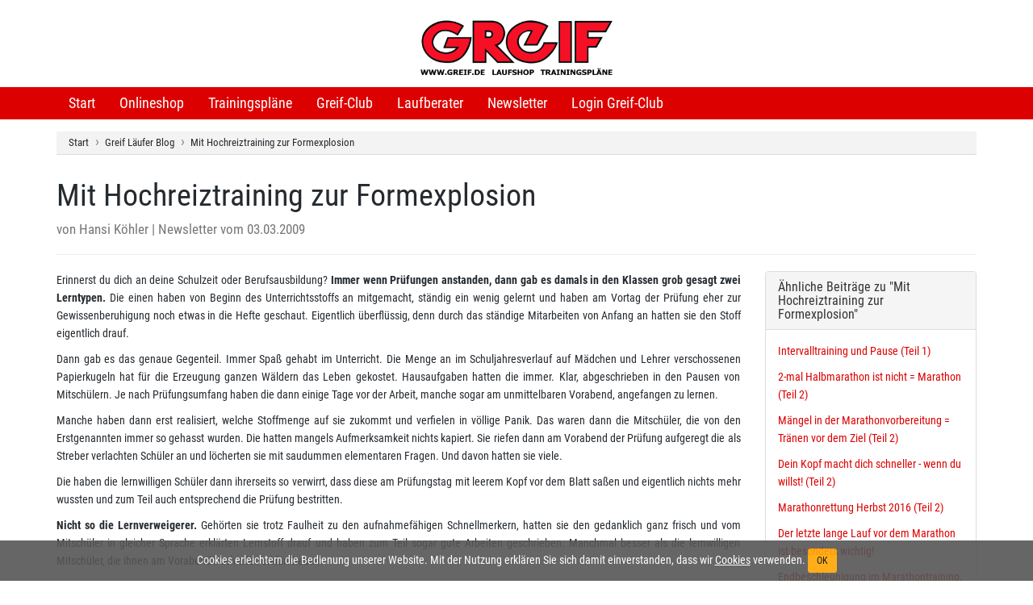

--- FILE ---
content_type: text/html; charset=UTF-8
request_url: https://www.greif.de/nl-mit-hochreiztraining-zur-formexplosion.html
body_size: 10343
content:
<!DOCTYPE html>
<html lang="de">
<head>

	<meta charset="utf-8">
	<!--[if IE]>
		<meta http-equiv="X-UA-Compatible" content="IE=Edge,chrome=1">
	<![endif]-->
	<meta name="viewport" content="width=device-width, initial-scale=1.0">

	<title>Mit Hochreiztraining zur Formexplosion</title>
	<meta name="description" content="Erinnerst du dich an deine Schulzeit oder Berufsausbildung? Immer wenn Pr&uuml;fungen anstanden, dann gab es damals in den Klassen grob gesagt zwei Lerntypen. Die ...">
	<meta name="robots" content="index,follow">
	<meta name="google-site-verification" content="1pygAnb7bQEptUD8fnlRfiW15NdurPSnQhamlRdl7n4">
		
	<link rel="canonical" href="https://www.greif.de/nl-mit-hochreiztraining-zur-formexplosion.html">

	<meta property="og:title" content="Mit Hochreiztraining zur Formexplosion">
	<meta property="og:url" content="https://www.greif.de/nl-mit-hochreiztraining-zur-formexplosion.html">
	<meta property="og:type" content="Website">
	<meta property="og:site_name" content="Greif Sport und Reisen GmbH">
	<meta property="og:description" content="Erinnerst du dich an deine Schulzeit oder Berufsausbildung? Immer wenn Pr&uuml;fungen anstanden, dann gab es damals in den Klassen grob gesagt zwei Lerntypen. Die ...">
	<meta property="og:image" content="https://greif.de/images/newsletter/greiflogo2010.gif">
	
	<!-- <link rel="dns-prefetch" href="//fonts.googleapis.com"> -->
	<link rel="dns-prefetch" href="//google-analytics.com">
	<link rel="dns-prefetch" href="//googleadservices.com">
	<link rel="dns-prefetch" href="//cdnjs.cloudflare.com">

	<link rel="preload" href="assets/css/roboto.css" as="style" onload="this.onload=null;this.rel='stylesheet'">
	<noscript><link rel="stylesheet" href="assets/css/roboto.css"></noscript>
	
	<link rel="preload" href="assets/css/opensans.css" as="style" onload="this.onload=null;this.rel='stylesheet'">
	<noscript><link rel="stylesheet" href="assets/css/opensans.css"></noscript>
	
	<link rel="preload" href="assets/font-awesome/css/font-awesome.min.css" as="style" onload="this.onload=null;this.rel='stylesheet'">
	<noscript><link rel="stylesheet" href="assets/font-awesome/css/font-awesome.min.css"></noscript>

	<link href="assets/css/stylesheets.css" rel="stylesheet">
	<!-- <link href="assets/font-awesome/css/font-awesome.min.css" rel="stylesheet"> -->

	
	
	
	
	
	<!--[if lt IE 9]>
		<script src="js/ie8-responsive-file-warning.js"></script>
	<![endif]-->

	<!-- HTML5 Shim and Respond.js IE8 support of HTML5 elements and media queries -->
    <!-- WARNING: Respond.js doesn't work if you view the page via file:// -->
    <!--[if lt IE 9]>
      <script src="https://oss.maxcdn.com/libs/html5shiv/3.7.0/html5shiv.js"></script>
      <script src="https://oss.maxcdn.com/libs/respond.js/1.4.2/respond.min.js"></script>
    <![endif]-->

	<link rel="apple-touch-icon" sizes="180x180" href="images/favicons/apple-touch-icon.png">
	<link rel="icon" type="image/png" sizes="32x32" href="images/favicons/favicon-32x32.png">
	<link rel="icon" type="image/png" sizes="16x16" href="images/favicons/favicon-16x16.png">
	<link rel="manifest" href="images/favicons/manifest.json">
	<link rel="mask-icon" href="images/favicons/safari-pinned-tab.svg" color="#f51026">
	<link rel="shortcut icon" href="images/favicons/favicon.ico">
	<meta name="apple-mobile-web-app-title" content="Greif.de">
	<meta name="application-name" content="Greif.de">
	<meta name="msapplication-config" content="images/favicons/browserconfig.xml">
	<meta name="theme-color" content="#ffffff">

	<!-- Google Code für Analytics -->
	<script>
	(function(i,s,o,g,r,a,m){i['GoogleAnalyticsObject']=r;i[r]=i[r]||function(){
	(i[r].q=i[r].q||[]).push(arguments)},i[r].l=1*new Date();a=s.createElement(o),
	m=s.getElementsByTagName(o)[0];a.async=1;a.src=g;m.parentNode.insertBefore(a,m)
	})(window,document,'script','https://www.greif.de/assets/js/analytics.js','ga');
	ga('create', 'UA-926735-1', 'auto');

			ga('send', 'pageview');
			ga('set', 'anonymizeIp', true);
	</script>


<!-- Preload-Script für CSS Start -->
<script>
/*! loadCSS. [c]2017 Filament Group, Inc. MIT License */
(function(w){
	"use strict";
	if(!w.loadCSS){
		w.loadCSS = function(){};
	}
	var rp = loadCSS.relpreload = {};
	rp.support = (function(){
		var ret;
		try {
			ret = w.document.createElement("link").relList.supports("preload");
		} catch (e) {
			ret = false;
		}
		return function(){
			return ret;
		};
	})();

	rp.bindMediaToggle = function(link){
		var finalMedia = link.media || "all";
		function enableStylesheet(){
			if(link.addEventListener){
				link.removeEventListener("load", enableStylesheet);
			} else if( link.attachEvent ){
				link.detachEvent("onload", enableStylesheet);
			}
			link.setAttribute("onload", null); 
			link.media = finalMedia;
		}
		if(link.addEventListener){
			link.addEventListener("load", enableStylesheet);
		} else if(link.attachEvent ){
			link.attachEvent("onload", enableStylesheet);
		}
		setTimeout(function(){
			link.rel = "stylesheet";
			link.media = "only x";
		});
		setTimeout(enableStylesheet, 3000);
	};
	rp.poly = function(){
		if(rp.support()){
			return;
		}
		var links = w.document.getElementsByTagName("link");
		for(var i = 0; i < links.length; i++){
			var link = links[i];
			if (link.rel === "preload" && link.getAttribute("as") === "style" && !link.getAttribute( "data-loadcss")){
				link.setAttribute("data-loadcss", true);
				rp.bindMediaToggle(link);
			}
		}
	};

	if(!rp.support()){
		rp.poly();
		var run = w.setInterval(rp.poly, 500);
		if( w.addEventListener ){
			w.addEventListener("load", function(){
				rp.poly();
				w.clearInterval(run);
			});
		} else if(w.attachEvent){
			w.attachEvent("onload", function(){
				rp.poly();
				w.clearInterval(run);
			});
		}
	}

	if (typeof exports !== "undefined"){
		exports.loadCSS = loadCSS;
	}
	else {
		w.loadCSS = loadCSS;
	}
	}(typeof global !== "undefined" ? global : this));
</script>
<!-- Preload-Script für CSS Ende -->



</head>

	<body>

		<!-- Header Section Starts -->
<header id="header-area">

		<!-- Main Header Starts -->
		<div class="main-header">
			<div class="container">
				<div class="row">
					<div class="col-xs-12 text-center">
						<div id="logo"><a href="."><img src="images/Greif-Logo-2019-1.png" alt="Greif Sport" style="width: 100%; max-width: 238px; height: auto;"></a></div>
					</div>
				</div>
			</div>
		</div>
		<!-- Main Header Ends -->

		<!-- Main Menu Starts -->
		<div id="main-menu-wrapper">
			<nav id="main-menu" class="navbar yamm" role="navigation">
				<div class="container">
					<!-- Nav Header Starts -->
					<div class="navbar-header">
						<button type="button" class="btn btn-navbar navbar-toggle" data-toggle="collapse" data-target=".navbar-cat-collapse">
							<span>Menü</span>
							<span class="sr-only">Navigation ein-/ausblenden</span>
							<i class="fa fa-bars"></i>
						</button>
					</div>
					<!-- Nav Header Ends -->
					<!-- Navbar Cat collapse Starts -->
					<div class="collapse navbar-collapse navbar-cat-collapse">
						<ul class="nav navbar-nav">
							<li><a href=".">Start</a></li>
							<li><a href="https://greifshop.de" target="_blank">Onlineshop</a></li>
							<li class="dropdown yamm-fw">
								<a href="trainingsplan-laufen-info.html" class="dropdown-toggle hidden-xs" data-toggle="dropdown" data-hover="dropdown" data-delay="0">Trainingspläne</a>
								<a href="trainingsplan-laufen-info.html" class="dropdown-toggle hidden-lg hidden-md hidden-sm" data-toggle="dropdown" data-delay="0">Trainingspläne</a>
								<ul class="dropdown-menu">
									<li>
										<div class="yamm-content">
											<div class="row">
												<div class="col-sm-4">
													<div class="h5">Greif-Trainingspläne</div>
													<ul>
														<li><a href="trainingsplan-laufen-info.html">Infos zu den Greif-Plänen</a></li>
														<li><a href="trainingsplan-faq.html">Fragen und Antworten</a></li>
														<li><a href="trainingsplan-preise.html">Preise</a></li>
														<li><a href="trainingsplan-bestellung.html">Trainingsplan-Bestellung</a></li>
														<li><a href="trainingsplan-entwicklung.html">Entwicklung</a></li>
														<li><a href="trainingsplan-saisonvorbereitung.html">Saisonvorbereitung</a></li>
														<li><a href="trainingsplan-agb.html">Geschäftsbedingungen</a></li>
													</ul>
												</div>
												<div class="col-sm-4">
													<div class="h5">Kostenlose Pläne</div>
													<ul>
														<li><a href="countdown-zur-marathon-bestzeit.html">Count Down zur Bestzeit</a></li>
														<li><a href="heisses-feuer-im-alten-ofen.html">Heißes Feuer im alten Ofen</a></li>
														<li><a href="athletik-programm-fuer-laeufer.html">Athletik Programm</a></li>
													</ul>
												</div>
												<div class="col-sm-4">
													<div class="h5">Aktionen</div>
													<ul>
														<li><a href="challenge_2021.html">Frühjahrs-Challenge 2021</a></li>
														<li><a href="silvesterlauf_2020.html">Silvesterlauf 2020</a></li>
														<li><a href="challenge_2.html">Herbst-Challenge 2020</a></li>
														<li><a href="challenge.html">Frühjahrs-Challenge 2020</a></li>
														<li><br></li>
														<li><a href="runtogether.html">Greif-RunTogether</a></li>
													</ul>
												</div>
											</div>
										</div>
									</li>
								</ul>
							</li>
							<li class="dropdown yamm-fw">
								<a href="greifclub-kontakt.html" class="dropdown-toggle hidden-xs" data-toggle="dropdown" data-hover="dropdown" data-delay="0">Greif-Club</a>
								<a href="greifclub-kontakt.html" class="dropdown-toggle hidden-lg hidden-md hidden-sm" data-toggle="dropdown" data-delay="0">Greif-Club</a>
								<ul class="dropdown-menu">
									<li>
										<div class="yamm-content">
											<div class="row">
												<div class="col-sm-4">
													<div class="h5">Allgemeines</div>
													<ul>
														<li><a href="greifclub-neue-bestzeiten.html">Neue Bestzeiten</a></li>
														<li><a href="greifclub-ikonen.html">Greif-Club Ikonen</a></li>
														<li><a href="greifclub-bestenliste.html">Greif-Club Bestenliste</a></li>
														<li><a href="greifclub-kontakt.html">Kontakt zum Trainer</a></li>
													</ul>
												</div>
												<div class="col-sm-4">
													<div class="h5">Mitgliederbereich</div>
													<ul>
																													<li><a href="greifclub-login.html">Club-Login</a></li>
																											</ul>
												</div>
											</div>
										</div>
									</li>
								</ul>
							</li>
							<li class="dropdown yamm-fw">
								<a href="laufberater.html" class="dropdown-toggle hidden-xs" data-toggle="dropdown" data-hover="dropdown" data-delay="0">Laufberater</a>
								<a href="laufberater.html" class="dropdown-toggle hidden-lg hidden-md hidden-sm" data-toggle="dropdown" data-delay="0">Laufberater</a>
								<ul class="dropdown-menu">
									<li>
										<div class="yamm-content">
											<div class="row">
												<div class="col-sm-4 col-md-4">
													<div class="h5">Tools</div>
													<ul>
														<li><a href="streckenvermessung.html">Streckenvermessung</a></li>
													</ul>
													<div class="h5">Lauf-Artikel</div>
													<ul>
														<li><a href="marathon-erfolgreich-laufen.html">Erfolgreich Marathon</a></li>
														<li><a href="lauftraining-nach-puls.html">Lauftraining nach Puls</a></li>
														<li><a href="genauigkeit-der-pulsmessung.html">Genauigkeit Pulsmessung</a></li>
														<li><a href="tempo-mit-koerpergefuehl-regulieren.html">Tempo nach Körpergefühl</a></li>
													</ul>
												</div>
												<div class="col-sm-4 col-md-4">
													<div class="h5">Rechner</div>
													<ul>
														<li><a href="marathon-taktik-berechnen.html">Marathon-Taktik</a></li>
														<li><a href="marathonzeit.html">Marathonzeit-Rechner</a></li>
														<li><a href="laufzeiten-berechnen.html">Laufzeit-Prognose</a></li>
														<li><a href="lauftrainingstempo-berechnen.html">Trainings-Tempo</a></li>
														<li><a href="trainingstempo-400m.html">Tempo 400m Läufe</a></li>
														<li><a href="laufgeschwindigkeit-rechner.html">Geschwindigkeitsumrechner</a></li>
														<li><a href="hoehenmeter-laufzeit-rechner.html">Höhenmeter-Rechner</a></li>
														<li><a href="gewichts-laufzeit-rechner.html">Gewichts-Zeit-Rechner</a></li>
														<li><a href="laufzeiten-im-alter-berechnen.html">Altersleistungs-Rechner</a></li>
														<li><a href="bewertung-von-leistungsverbesserung.html">Leistungsverbesserung</a></li>
														<li><a href="greif-leistungsindex.html">Greif-Leistungsindex</a></li>
														<li><a href="leistungsprognose.html">Leistungs-Prognose</a></li>
														<li><a href="gummiband-rechner.html">Gummiband-Rechner</a></li>
														<li><a href="ak-leistungs-rueckschritt-rechner.html">AK-Leistungs-Rückschritt</a></li>
														<li><a href="tempoflex-trainingstempo-berechnen.html">Tempoflex-Trainingstempo</a></li>
													</ul>
												</div>
												<div class="col-sm-4 col-md-4">
													<div class="h5">Trainingstipps</div>
													<ul>
														<li><a href="tempoflex-training.html">Tempoflex-Training</a></li>
														<li><a href="halbmarathon-trainings-tempo.html">Halbmarathon-Training</a></li>
														<li><a href="neue-atemtechnik-beim-laufen.html">Neue Atemtechnik</a></li>
													</ul>
													<div class="h5">Videos</div>
													<ul>
														<li><a href="athletik-video.html">Athletik-Video 2008</a></li>
														<li><a href="sprint-abc.html">Sprint ABC</a></li>
														<li><a href="koordination-fuer-laeufer.html">Koordination für Läufer</a></li>
														<li><a href="rtl-marathonserie.html">RTL-Marathonserie</a></li>
														<li><a href="aqua-fit-training.html">Aqua Fit Training</a></li>
														<li><a href="tapping.html">Tapping</a></li>
													</ul>
												</div>
											</div>
										</div>
									</li>
								</ul>
							</li>
							<li class="dropdown yamm-fw">
								<a href="newsletterarchiv.html" class="dropdown-toggle hidden-xs" data-toggle="dropdown" data-hover="dropdown" data-delay="0">Newsletter</a>
								<a href="newsletterarchiv.html" class="dropdown-toggle hidden-lg hidden-md hidden-sm" data-toggle="dropdown" data-delay="0">Newsletter</a>
								<ul class="dropdown-menu">
									<li>
										<div class="yamm-content">
											<div class="row">
												<div class="col-sm-4 col-md-3">
													<div class="h5">Abonnement</div>
													<ul>
														<li><a href="newsletter.html">Newsletter abonnieren</a></li>
														<li><a href="newsletteradresse.html">E-Mail-Adresse ändern</a></li>
														<li><a href="newsletterabmeldung.html">Newsletter abbestellen</a></li>
													</ul>
												</div>
												<div class="col-sm-4 col-md-3">
													<div class="h5">Aktuelles</div>
													<ul>
														<li><a href="news.html" target="_blank">Aktueller Newsletter</a></li>
														<li><a href="sondernews.html" target="_blank">Aktueller Sondernewsletter</a></li>
													</ul>
												</div>
												<div class="col-sm-4 col-md-3">
													<div class="h5">Newsletter-Archiv</div>
													<ul>
														<li><a href="newsletterarchiv.html">Greif Läufer Blog</a></li>
														<li><br></li>
														<li><a href="greif-kolumne-archiv.html">Attacke: Hanna greif an!</a></li>
													</ul>
												</div>
											</div>
										</div>
									</li>
								</ul>
							</li>
															<li><a href="greifclub-login.html">Login Greif-Club</a></li>
													
							
							<!-- <li><a href="reisen.html">Laufreisen</a></li> -->
						</ul>
					</div>
					<!-- Navbar Cat collapse Ends -->
				</div>
			</nav>
			<!-- Main Menu Ends -->

		</div>

</header>
<!-- Header Section Ends -->
	<div id="main-container" class="container newsletterdetail" itemscope itemtype="http://schema.org/Article">
	<ol class="breadcrumb">
		<li itemscope itemtype="http://data-vocabulary.org/Breadcrumb"><a href="/" itemprop="url"><span itemprop="title">Start</span></a></li>
		<li itemscope itemtype="http://data-vocabulary.org/Breadcrumb"><a href="newsletterarchiv.html" itemprop="url"><span itemprop="title">Greif Läufer Blog</span></a></li>
				<li itemscope itemtype="http://data-vocabulary.org/Breadcrumb"><a href="nl-mit-hochreiztraining-zur-formexplosion.html" itemprop="url"><span itemprop="title">Mit Hochreiztraining zur Formexplosion</span></a></li>
			</ol>

	
		<div class="page-header">
			<h1 itemprop="headline">Mit Hochreiztraining zur Formexplosion</h1>
			<div class="meta">von <span itemprop="author">Hansi Köhler</span> | Newsletter vom 03.03.2009</div>
		</div>

		<div class="row">
			<div class="col-sm-8 col-md-9">
				<div class="newsletter-text text-justify">
					<div itemprop="articleBody">
						<p>Erinnerst du dich an deine Schulzeit oder Berufsausbildung? <b>Immer wenn Prüfungen anstanden, dann gab es damals in den Klassen grob gesagt zwei Lerntypen.</b> Die einen haben von Beginn des Unterrichtsstoffs an mitgemacht, ständig ein wenig gelernt und haben am Vortag der Prüfung eher zur Gewissenberuhigung noch etwas in die Hefte geschaut. Eigentlich überflüssig, denn durch das ständige Mitarbeiten von Anfang an hatten sie den Stoff eigentlich drauf.</p>

<p>Dann gab es das genaue Gegenteil. Immer Spaß gehabt im Unterricht. Die Menge an im Schuljahresverlauf auf Mädchen und Lehrer verschossenen Papierkugeln hat für die Erzeugung ganzen Wäldern das Leben gekostet. Hausaufgaben hatten die immer. Klar, abgeschrieben in den Pausen von Mitschülern. Je nach Prüfungsumfang haben die dann einige Tage vor der Arbeit, manche sogar am unmittelbaren Vorabend, angefangen zu lernen.</p>

<p>Manche haben dann erst realisiert, welche Stoffmenge auf sie zukommt und verfielen in völlige Panik. Das waren dann die Mitschüler, die von den Erstgenannten immer so gehasst wurden. Die hatten mangels Aufmerksamkeit nichts kapiert. Sie riefen dann am Vorabend der Prüfung aufgeregt die als Streber verlachten Schüler an und löcherten sie mit saudummen elementaren Fragen. Und davon hatten sie viele.</p>

<p>Die haben die lernwilligen Schüler dann ihrerseits so verwirrt, dass diese am Prüfungstag mit leerem Kopf vor dem Blatt saßen und eigentlich nichts mehr wussten und zum Teil auch entsprechend die Prüfung bestritten.</p>

<p><b>Nicht so die Lernverweigerer.</b> Gehörten sie trotz Faulheit zu den aufnahmefähigen Schnellmerkern, hatten sie den gedanklich ganz frisch und vom Mitschüler in gleicher Sprache erklärten Lernstoff drauf und haben zum Teil sogar gute Arbeiten geschrieben. Manchmal besser als die lernwilligen Mitschüler, die ihnen am Vorabend noch alles erklärt haben.</p>

<p>Sicher kannst du dich erinnern, egal zu welcher Gruppe du gehörtest, wie diese Lernverweigerer gehasst wurden, wenn sie eine 2 schrieben, während die "Erklärer" mit einer 3 oder 4 nach Hause kamen.</p>

<p>"Siehst du, hab ich doch gesagt, nur keine Panik. Es reicht völlig aus, sich das kurz vorher noch ein bisschen anzuschauen." Es folgten manchmal Rachegelüste, die dem Aufruf zu Straftaten nahe kamen.</p>

<p><b>Manchmal ging das auch schief.</b> Die, die es sich verdient haben, bekamen zu Recht gute Noten und die treffsicheren Papierkugelschützenkönige gingen gesenkten Hauptes mit Vieren bis Sechsen nach Hause.</p>

<p>Haben diese aber daraus gelernt? Oft nicht, denn zwischendurch erreichten sie mit ihrem Verfahren immer mal wieder gute Ergebnisse, woraus sich eine Einstellung entwickelte, "reicht doch".</p>

<p>Ich empfehle dir dringend: Wenn du in der Schule zu den "Spätlernern" gehört hast und von dir immer alles auf den letzten Drücker erledigt wurde, <b>dann lies bitte diesen Newsletter nicht weiter</b>. Einfach hier aufhören und unten die Sonderangebote bestellen! Die Trainingsvorschläge in diesem Newsletter können dich in dein läuferisches Verderben führen, weil sie dich geradezu anleiten, in Zukunft auch dein Lauftraining nach damaliger Lernmethode zu gestalten mit dem Ergebnis, dass du vielleicht innerhalb einer einzigen Saison von persönlichen Rekorden bis hin zu "Von-Walkern-abgehängt-werden" alles erlebst.</p>

<p><b>Dieser Newsletter richtet sich an diejenigen, die aus irgendwelchen Gründen nun im bevorstehenden Frühjahr im Training etwas hinterher hängen.</b> Sie sind eigentlich gar nicht so sehr schlecht drauf, können dem Plan aber nur mit großer Anstrengung folgen und sind deutlich von ihrer Form entfernt, die sie eigentlich Anfang März haben wollten. Der Frühjahrsmarathon steht aber vor der Tür, was nun?</p>

<p><b>Durch ganz gezielt eingesetzte Trainingsmaßnahmen ist es möglich, deine läuferische Entwicklungsgeschwindigkeit zu beschleunigen.</b> Das ist eine ganz heikle Geschichte. Der Entwicklung kann zwar gehörig in den Hintern getreten werden, sie steht am Ende aber auf wackeligem Gerüst. Hochreiztraining ohne ausreichende Grundlage kann zu Streuungen in den Ergebnissen führen. Eventuell läufst Du am Ende richtig gute Zeiten. Die Möglichkeit des Versagens ist aber ebenfalls groß. Ähnlich wie damals in der Schule. ;-)</p>

<p><b>Schon im Newsletter der vergangenen Woche haben wir uns damit befasst, dass versäumtes Training nicht nachgeholt werden kann.</b> Häufiges Training kann aber deine Leistungsentwicklung stabilisieren und beschleunigen. In einem nachhaltig wirksamen Plan beginnt z.B. das Greif-Training bereits im Dezember mit moderatem Tempotraining, was insbesondere Neumitglieder immer wieder überrascht, haben sie doch vom wohl polarisierendsten Lauftrainer Deutschlands etwas anderes erwartet. Die Laufgeschwindigkeit und der Anspruch baut sich allerdings von Monat zu Monat weiter auf und die "Trainings-(Lern-)Verweigerer" verlieren irgendwann den Anschluss.</p>

<p><b>Einen deutlichen und kurzfristigen Formsprung</b> erzeugst du jetzt durch gezieltes Streuen von Tempo, was eigentlich bei normalem Trainingsverlauf in der Form zu dieser Zeit noch nicht erforderlich ist.</p>

<p><b>Wer einen Greif-Plan bezieht</b> (oder auch Gerüchte hörte), der kennt die Endbeschleunigung bei den 35km-Läufen. Deren Intensität und Länge wird immer größer, je näher es an das Hauptrennen geht. Diese Einheit ist isoliert betrachtet sehr formgebend. Du spürst den Fortschritt trotz Ermüdung zum Teil von Woche zu Woche. Weil diese Einheit so stark entwickelnd ist, sollte sie erst in den letzten 8 Wochen vorm Hauptwettkampf angewendet werden, um die Form dann zu produzieren, wenn sie erwartet wird.</p>

<p>Ähnlich verhält es sich mit <b>Tempotraining</b> auf kurzen Strecken. Im Greif-Plan hast du oft eine gewisse Bandbreite der Geschwindigkeit zur Wahl. Ist dein Hauptwettkampf spät in der Saison, wählst du zunächst das langsamere Tempo. Sowohl für die Dauerläufe, als auch das Tempotraining.</p>

<p><b>Als drittes wesentliches formgebendes Element</b> gibt es die Aufbauwettkämpfe. Im Winterhalbjahr brauchen diese sicherlich nicht bis zum Zerfetzen der letzten Muskelzelle auf der Zielgeraden durchgeknautscht werden. Ein voll gelaufenes Rennen verursacht unabhängig vom erreichten Ergebnis allerdings einen ganz massiven Formstoß.</p>

<p>Hängst du nun in deinem Trainingsplan hinterher und hast Aufholbedarf, dann kannst du wie folgt vorgehen:</p>

<p>Auch wenn du dich noch nicht in der unmittelbaren Marathonvorbereitung befindest, beende deinen kommenden 35km-Trainingslauf mit einer möglichst heftigen Tempoverschärfung auf den letzten 3-5 km. Deine Anlaufgeschwindigkeit vorher spielt nur eine untergeordnete Rolle. Renne auf diesen letzten Kilometern aber so schnell du kannst, egal, welcher Km-Schnitt dabei herauskommt. Es geht um den höchstmöglichen Anstrengungsgrad. Du darfst dich leistungsmäßig dabei völlig ausschöpfen als wäre es ein Wettkampf. Mit deinem gleichstarken Trainingspartner kann es zusammen ganz besonders heftig zur Sache gehen. Jogge danach je nach Vermögen an 1-3 Tagen nur wirklich regenerativ, um dich wieder zu erholen und deinem Körper die Chance zu geben, den wertvollen Trainingsreiz zu verarbeiten.</p>

<p>Grundsätzlich wirst du um diese Zeit hoffentlich schon Tempoläufe absolvieren. <b>Tempodauerläufe über 10-18 km</b> sind für uns Marathonläufer dabei besonders wertvoll. Platziere auch in dieser Trainingsform eine Endbeschleunigung über mehrere Kilometer. Hast du die wie z.B. die Greif-Club-Mitglieder ohnehin schon auf dem Plan stehen, wähle in der Endbeschleunigung das höchstmögliche Tempo. Auch über das im Plan gedeckelte Höchsttempo hinaus, sofern dir das möglich ist. Auch hier geht es um den Anstrengungsgrad und ganz besonders um die Erholung an 1-2 Tagen danach.</p>

<p><b>Durch jeweils 2-3 Wiederholungen</b> dieser beiden Trainingsformen in aufeinander folgenden Wochen solltest du bei Beachtung der dringend erforderlichen Regeneration danach aus dem tiefen Formtal herausgesprungen sein. Du hast nun wenigstens wieder Anschluss an den Plan und eine passable Frühjahrsform.</p>

<p><b>Als Krönung des Ganzen gönnst du dir nun ein Aufbaurennen.</b> Einerseits nimmst du auch daraus den angesprochenen Formstoß mit. Andererseits verleiht dieses Rennen dir die Möglichkeit der Kontrolle über dein bis jetzt erreichtes Laufvermögen. Du weißt im Anschluss "wo du stehst". Wähle nach Möglichkeit eine eher lange Strecke, z.B. einen Halbmarathon. Wenn keiner in deiner Nähe angeboten wird, laufe eben irgendein anderes Rennen, Hauptsache Wettkampf. Und den mit wirklich vollem Einsatz.</p>

<p><b>Aber Achtung:</b> Diese Vorgehensweise ist gefährlich! Das Ergebnis der Formentwicklung ist nicht nur wackelig mit Streuungsgefahr, wie oben beschrieben. Es darf in keinem Fall in deinen Kopf kommen, generell im Herbst in den Winterschlaf zu fallen. Immer mit dem Wissen im Hinterkopf, im Frühjahr nur einige stahlharte Trainingsreize setzen zu müssen, um trotzdem Holger Meier abhängen zu können.</p>

<p>Auch soll sie nur in Notfällen angewendet werden und nicht als I-Tüpfelchen für die ohnehin schon gut in Form befindlichen Läufer gelten. Angewendet in einem normalen und wünschenswerten Trainingsverlauf, führen zu früh gesetzte schwerwiegende Trainingsreize zu einer Frühform, die unter Umständen nicht bis zum Hauptwettkampf gehalten werden kann.</p>

<p>Diese Methode ist ausschließlich für die Trainingsfleißigen gedacht, die aus irgendwelchen Gründen im Frühjahr trotzdem einen Nachholbedarf haben und nach einer einmalig anzuwendenden Lösung suchen, wieder "auf Augenhöhe" zu kommen.</p>

<p>Der Schreiber der heutigen Zeilen ist von dieser Lösungsmöglichkeit betroffen. Generell gut trainiert, aber schluderig im Tempotraining gewesen blicke ich mit Ehrfurcht auf die Kreismeisterschaften im Crosslauf am kommenden Wochenende. Mein Trainingspartner und ich haben unseren letzten 18km-Temopodauerlauf allerdings in einer für uns unglaublichen Geschwindigkeit heruntergedonnert.</p>

<p><b>Wir sind sicher, zumindest die Teilnehmer, die mit Rennrad zum Start kommen und in Badehose und mit rasierten Beinen laufen, sind fällig!</b></p>					</div>

											<hr>

						<p>Schlüsselwörter zum Artikel "<strong>Mit Hochreiztraining zur Formexplosion</strong>":<br>
						<span itemprop="keywords">Endbeschleunigung, Aufbauwettkampf, Aufbaurennen, Tempolauf, Tempoverschärfung, Frühjahrsmarathon</span></p>
					
									</div>

				
				<div class="newsletter-navi text-center">
										<a class="btn btn-black" type="button" role="button" href="nl-die-wirksamste-einzelmassnahme-im-training.html" title="Die wirksamste Einzelmaßnahme im Training">Voriger Artikel</a>
					
					<a class="btn btn-black" type="button" role="button" href="newsletterarchiv.html">Zurück zum Newsletter-Archiv</a>

										<a class="btn btn-black" type="button" role="button" href="nl-rennschuhe-kann-jeder-mit-erfolg-tragen.html" title="Renn- und Wettkampfschuhe kann jeder mit Erfolg tragen">Nächster Artikel</a>
									</div>
			</div>
			<div class="col-sm-4 col-md-3">
				
							<div class="panel panel-default">
								<div class="panel-heading">
									<h2 class="panel-title">Ähnliche Beiträge zu "Mit Hochreiztraining zur Formexplosion"</h2>
								</div>
								<div class="panel-body">
						<p><a href="nl-intervalltraining-und-pause.html">Intervalltraining und Pause (Teil 1)</a></p><p><a href="nl-teil-2-2-mal-halbmarathon-ist-nicht-marathon.html">2-mal Halbmarathon ist nicht = Marathon (Teil 2)</a></p><p><a href="nl-teil-2-maengel-in-der-marathonvorbereitung-traenen-vor-dem-ziel.html">Mängel in der Marathonvorbereitung = Tränen vor dem Ziel (Teil 2)</a></p><p><a href="nl-teil-2-dein-kopf-macht-dich-schneller-wenn-du-willst.html">Dein Kopf macht dich schneller - wenn du willst! (Teil 2)</a></p><p><a href="nl-teil2-marathonrettung-herbst-2016.html">Marathonrettung Herbst 2016 (Teil 2)</a></p><p><a href="nl-der-letzte-lange-lauf-vor-dem-marathon-ist-besonders-wichtig.html">Der letzte lange Lauf vor dem Marathon ist besonders wichtig!</a></p><p><a href="nl-endbeschleunigung-im-marathontraining-falsch-teil-2.html">Endbeschleunigung im Marathontraining, falsch? (Teil 2)</a></p><p><a href="nl-endbeschleunigung-im-marathontraining-falsch-teil-1.html">Endbeschleunigung im Marathontraining, falsch? (Teil 1)</a></p><p><a href="nl-marathontempo-wissenschaftlich-teil-2.html">Marathontempo wissenschaftlich (Teil 2)</a></p><p><a href="nl-marathontempo-wissenschaftlich-teil-1.html">Marathontempo wissenschaftlich (Teil 1)</a></p>
								</div>
							</div>
										
<div class="werbung">

			<div class="newsletter-lesen">
			<a href="news.html"><img src="images/newsletter_lesen_2.png" class="img-responsive" alt="Zum aktuellen Greif-Newsletter"></a>
		</div>
	
		
</div>			</div>
		</div>

		<meta itemprop="mainEntityOfPage" content="https://www.greif.de/nl-mit-hochreiztraining-zur-formexplosion.html">
		<meta itemprop="datePublished" content="2009-03-03">
		<meta itemprop="dateModified" content="2009-03-03">
		<meta itemprop="image" content="https://www.greif.de/images/greiflogo.png">
		<span itemprop="publisher" itemscope itemtype="http://schema.org/Organization">
			<meta itemprop="name" content="Greif">
			<span itemprop="logo" itemscope itemtype="http://schema.org/ImageObject">
				<meta itemprop="url" content="https://www.greif.de/images/greiflogo.png">
			</span>
		</span>

	
</div>
		<!-- Footer Section Start -->
	<footer id="footer-area">
		<div class="copyright">
			<div class="container">
				<div class="row">
					<div class="col-sm-12 text-center">
						<p>&copy; Greif.de | Die einzigartige Serviceseite für Läufer*Innen</p>
						<p>
							<a href="https://greifshop.de/pages/uber-uns" style="color:#ffffff; text-decoration:none;">Über Uns</a>
							<a href="https://greifshop.de/pages/kontakt" style="color:#ffffff; text-decoration:none; margin-left: 30px;">Kontakt</a>
							<a href="https://greifshop.de/policies/legal-notice" style="color:#ffffff; text-decoration:none; margin-left: 30px;">Impressum</a>
							<a href="trainingsplan-agb.html" style="color:#ffffff; text-decoration:none; margin-left: 30px;">AGB</a>
							<a href="https://greifshop.de/policies/privacy-policy" style="color:#ffffff; text-decoration:none; margin-left: 30px;">Datenschutz</a>
							<a href="https://www.laufzeit.de" style="color:#ffffff; text-decoration:none; margin-left: 30px;" target="_blank">Partner</a>
						</p>
						
						<hr>
						
						<p>
							<a href="https://www.facebook.com/GreifSport" style="color:#ffffff; text-decoration:none; font-size:2em;" target="_blank"><i class="fa fa-facebook-square"></i></a>
							<a href="https://www.instagram.com/greifsport/?hl=de" style="color:#ffffff; text-decoration:none; margin-left: 30px; font-size:2em;" target="_blank"><i class="fa fa-instagram"></i></a>
							<a href="https://www.youtube.com/@greifsport" style="color:#ffffff; text-decoration:none; margin-left: 30px; font-size:2em;" target="_blank"><i class="fa fa-youtube-square"></i></a>
							<a href="https://www.strava.com/clubs/greif" style="color:#ffffff; text-decoration:none; margin-left: 30px; font-size:2em;" target="_blank"><i class="fab fa-strava"></i></a>
						</p>
						
					</div>
				</div>
			</div>
		</div>
	</footer>
	<!-- Footer Section Ende -->
	<div id="cookieinfo">Cookies erleichtern die Bedienung unserer Website. Mit der Nutzung erklären Sie sich damit einverstanden, dass wir <a href="datenschutz.html#cookies" target="_blank">Cookies</a> verwenden. <span class="btn btn-main btn-sm">OK</span></div>

	<script src="https://kit.fontawesome.com/efad5099f9.js" crossorigin="anonymous"></script>

			<!-- JavaScript Files -->
		<script src="assets/js/scripts.js"></script>
	
		<!-- DateTimePicker -->
	<script type="text/javascript" src="https://cdnjs.cloudflare.com/ajax/libs/moment.js/2.22.2/moment.min.js"></script>
	<!-- <script type="text/javascript" src="https://cdnjs.cloudflare.com/ajax/libs/moment.js/2.22.2/locale/de.js"></script> -->
	<script type="text/javascript" src="assets/js/de.min.js"></script>
	<script type="text/javascript" src="https://cdnjs.cloudflare.com/ajax/libs/bootstrap-datetimepicker/4.17.47/js/bootstrap-datetimepicker.min.js"></script>
	<link rel="stylesheet" href="https://cdnjs.cloudflare.com/ajax/libs/bootstrap-datetimepicker/4.17.47/css/bootstrap-datetimepicker.css">
	
	
	
	
	
	<script src="assets/js/custom-jquery.min.js"></script>

			<script src="assets/js/jquery.picker.js"></script>
	
	
	
	
	
	
	
	
	
	
	
	
	
	
	<!-- Unveil Lazyloader -->
	<script src="assets/js/jquery.unveil.js"></script>
	<script type="text/javascript">
		$("img").unveil();
	</script>


	<!-- Google Code für Remarketing-Tag -->
	<script type="text/javascript">
		/* <![CDATA[ */
		var google_conversion_id = 1071831925;
		var google_custom_params = window.google_tag_params;
		var google_remarketing_only = true;
		/* ]]> */
	</script>
	<script type="text/javascript" src="https://www.greif.de/assets/js/conversion.js"></script>
	<noscript>
		<div style="display:inline;">
			<img height="1" width="1" style="border-style:none;" alt="" src="https://googleads.g.doubleclick.net/pagead/viewthroughconversion/1071831925/?value=0&amp;guid=ON&amp;script=0"/>
		</div>
	</noscript>


<script src="https://apis.google.com/js/platform.js" async defer></script>​

</body>
</html>

--- FILE ---
content_type: text/css
request_url: https://www.greif.de/assets/css/roboto.css
body_size: 182
content:
/* roboto-condensed-300 - latin */
@font-face {
  font-family: 'Roboto Condensed';
  font-style: normal;
  font-weight: 300;
  src: url('../fonts/roboto-condensed-v25-latin-300.eot'); /* IE9 Compat Modes */
  src: local(''),
       url('../fonts/roboto-condensed-v25-latin-300.eot?#iefix') format('embedded-opentype'), /* IE6-IE8 */
       url('../fonts/roboto-condensed-v25-latin-300.woff2') format('woff2'), /* Super Modern Browsers */
       url('../fonts/roboto-condensed-v25-latin-300.woff') format('woff'), /* Modern Browsers */
       url('../fonts/roboto-condensed-v25-latin-300.ttf') format('truetype'), /* Safari, Android, iOS */
       url('../fonts/roboto-condensed-v25-latin-300.svg#RobotoCondensed') format('svg'); /* Legacy iOS */
}
/* roboto-condensed-300italic - latin */
@font-face {
  font-family: 'Roboto Condensed';
  font-style: italic;
  font-weight: 300;
  src: url('../fonts/roboto-condensed-v25-latin-300italic.eot'); /* IE9 Compat Modes */
  src: local(''),
       url('../fonts/roboto-condensed-v25-latin-300italic.eot?#iefix') format('embedded-opentype'), /* IE6-IE8 */
       url('../fonts/roboto-condensed-v25-latin-300italic.woff2') format('woff2'), /* Super Modern Browsers */
       url('../fonts/roboto-condensed-v25-latin-300italic.woff') format('woff'), /* Modern Browsers */
       url('../fonts/roboto-condensed-v25-latin-300italic.ttf') format('truetype'), /* Safari, Android, iOS */
       url('../fonts/roboto-condensed-v25-latin-300italic.svg#RobotoCondensed') format('svg'); /* Legacy iOS */
}
/* roboto-condensed-regular - latin */
@font-face {
  font-family: 'Roboto Condensed';
  font-style: normal;
  font-weight: 400;
  src: url('../fonts/roboto-condensed-v25-latin-regular.eot'); /* IE9 Compat Modes */
  src: local(''),
       url('../fonts/roboto-condensed-v25-latin-regular.eot?#iefix') format('embedded-opentype'), /* IE6-IE8 */
       url('../fonts/roboto-condensed-v25-latin-regular.woff2') format('woff2'), /* Super Modern Browsers */
       url('../fonts/roboto-condensed-v25-latin-regular.woff') format('woff'), /* Modern Browsers */
       url('../fonts/roboto-condensed-v25-latin-regular.ttf') format('truetype'), /* Safari, Android, iOS */
       url('../fonts/roboto-condensed-v25-latin-regular.svg#RobotoCondensed') format('svg'); /* Legacy iOS */
}
/* roboto-condensed-italic - latin */
@font-face {
  font-family: 'Roboto Condensed';
  font-style: italic;
  font-weight: 400;
  src: url('../fonts/roboto-condensed-v25-latin-italic.eot'); /* IE9 Compat Modes */
  src: local(''),
       url('../fonts/roboto-condensed-v25-latin-italic.eot?#iefix') format('embedded-opentype'), /* IE6-IE8 */
       url('../fonts/roboto-condensed-v25-latin-italic.woff2') format('woff2'), /* Super Modern Browsers */
       url('../fonts/roboto-condensed-v25-latin-italic.woff') format('woff'), /* Modern Browsers */
       url('../fonts/roboto-condensed-v25-latin-italic.ttf') format('truetype'), /* Safari, Android, iOS */
       url('../fonts/roboto-condensed-v25-latin-italic.svg#RobotoCondensed') format('svg'); /* Legacy iOS */
}
/* roboto-condensed-700italic - latin */
@font-face {
  font-family: 'Roboto Condensed';
  font-style: italic;
  font-weight: 700;
  src: url('../fonts/roboto-condensed-v25-latin-700italic.eot'); /* IE9 Compat Modes */
  src: local(''),
       url('../fonts/roboto-condensed-v25-latin-700italic.eot?#iefix') format('embedded-opentype'), /* IE6-IE8 */
       url('../fonts/roboto-condensed-v25-latin-700italic.woff2') format('woff2'), /* Super Modern Browsers */
       url('../fonts/roboto-condensed-v25-latin-700italic.woff') format('woff'), /* Modern Browsers */
       url('../fonts/roboto-condensed-v25-latin-700italic.ttf') format('truetype'), /* Safari, Android, iOS */
       url('../fonts/roboto-condensed-v25-latin-700italic.svg#RobotoCondensed') format('svg'); /* Legacy iOS */
}
/* roboto-condensed-700 - latin */
@font-face {
  font-family: 'Roboto Condensed';
  font-style: normal;
  font-weight: 700;
  src: url('../fonts/roboto-condensed-v25-latin-700.eot'); /* IE9 Compat Modes */
  src: local(''),
       url('../fonts/roboto-condensed-v25-latin-700.eot?#iefix') format('embedded-opentype'), /* IE6-IE8 */
       url('../fonts/roboto-condensed-v25-latin-700.woff2') format('woff2'), /* Super Modern Browsers */
       url('../fonts/roboto-condensed-v25-latin-700.woff') format('woff'), /* Modern Browsers */
       url('../fonts/roboto-condensed-v25-latin-700.ttf') format('truetype'), /* Safari, Android, iOS */
       url('../fonts/roboto-condensed-v25-latin-700.svg#RobotoCondensed') format('svg'); /* Legacy iOS */
}